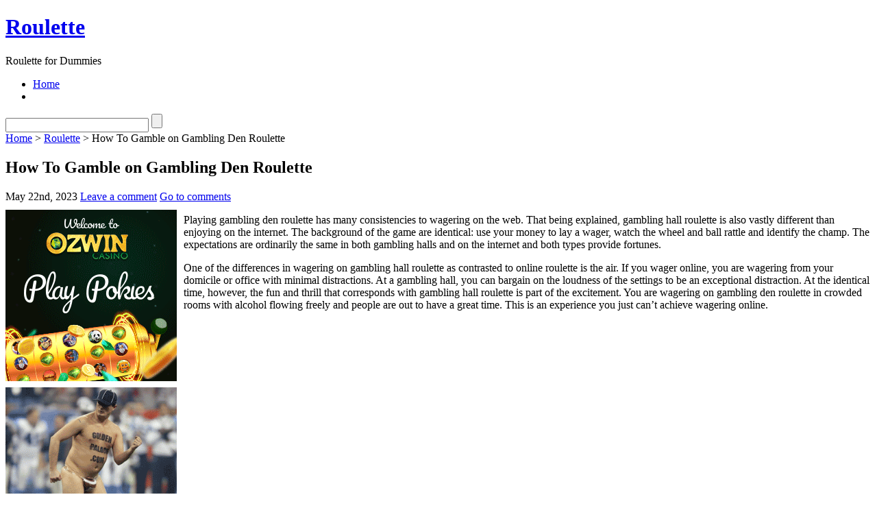

--- FILE ---
content_type: text/html; charset=UTF-8
request_url: http://imperialglobal.com/2023/05/22/how-to-gamble-on-gambling-den-roulette-6/
body_size: 26783
content:
<!DOCTYPE html PUBLIC "-//W3C//DTD XHTML 1.1//EN" "http://www.w3.org/TR/xhtml11/DTD/xhtml11.dtd">

<html xmlns="http://www.w3.org/1999/xhtml">
<head profile="http://gmpg.org/xfn/11">
	<meta http-equiv="Content-Type" content="text/html; charset=UTF-8" />
	<meta http-equiv="X-UA-Compatible" content="IE=EmulateIE7" />

	<title>Roulette  &raquo; How To Gamble on Gambling Den Roulette</title>
	<link rel="alternate" type="application/rss+xml" title="RSS 2.0 - all posts" href="http://imperialglobal.com/feed/" />
	<link rel="alternate" type="application/rss+xml" title="RSS 2.0 - all comments" href="http://imperialglobal.com/comments/feed/" />
	<link rel="pingback" href="http://imperialglobal.com/xmlrpc.php" />

	<!-- style START -->
	<!-- default style -->
	<style type="text/css" media="screen">@import url( http://imperialglobal.com/wp-content/themes/inove/style.css );</style>
	<!-- for translations -->
		<!--[if IE]>
		<link rel="stylesheet" href="http://imperialglobal.com/wp-content/themes/inove/ie.css" type="text/css" media="screen" />
	<![endif]-->
	<!-- style END -->

	<!-- script START -->
	<script type="text/javascript" src="http://imperialglobal.com/wp-content/themes/inove/js/base.js"></script>
	<script type="text/javascript" src="http://imperialglobal.com/wp-content/themes/inove/js/menu.js"></script>
	<!-- script END -->

	<link rel="alternate" type="application/rss+xml" title="Roulette  &raquo; How To Gamble on Gambling Den Roulette Comments Feed" href="http://imperialglobal.com/2023/05/22/how-to-gamble-on-gambling-den-roulette-6/feed/" />
<link rel="EditURI" type="application/rsd+xml" title="RSD" href="http://imperialglobal.com/xmlrpc.php?rsd" />
<link rel="wlwmanifest" type="application/wlwmanifest+xml" href="http://imperialglobal.com/wp-includes/wlwmanifest.xml" /> 
<link rel='index' title='Roulette ' href='http://imperialglobal.com' />
<link rel='start' title='How To Wager on Gambling Den Roulette' href='http://imperialglobal.com/2008/05/28/how-to-wager-on-gambling-den-roulette/' />
<link rel='prev' title='Roulette Winning Strategies' href='http://imperialglobal.com/2023/05/21/roulette-winning-strategies-9/' />
<link rel='next' title='Tips For Gambling on Roulette' href='http://imperialglobal.com/2023/05/22/tips-for-gambling-on-roulette-4/' />
<meta name="generator" content="WordPress 2.8.4" />
</head>


<body>
<!-- wrap START -->
<div id="wrap">

<!-- container START -->
<div id="container"  >

<!-- header START -->
<div id="header">

	<!-- banner START -->
		<!-- banner END -->

	<div id="caption">
		<h1 id="title"><a href="http://imperialglobal.com/">Roulette </a></h1>
		<div id="tagline">Roulette  for Dummies</div>
	</div>

	<div class="fixed"></div>
</div>
<!-- header END -->

<!-- navigation START -->
<div id="navigation">
	<!-- menus START -->
	<ul id="menus">
		<li class="page_item"><a class="home" title="Home" href="http://imperialglobal.com/">Home</a></li>
				<li><a class="lastmenu" href="javascript:void(0);"></a></li>
	</ul>
	<!-- menus END -->

	<!-- searchbox START -->
	<div id="searchbox">
					<form action="http://imperialglobal.com" method="get">
				<div class="content">
					<input type="text" class="textfield" name="s" size="24" value="" />
					<input type="submit" class="button" value="" />
				</div>
			</form>
			</div>
<script type="text/javascript">
//<![CDATA[
	var searchbox = MGJS.$("searchbox");
	var searchtxt = MGJS.getElementsByClassName("textfield", "input", searchbox)[0];
	var searchbtn = MGJS.getElementsByClassName("button", "input", searchbox)[0];
	var tiptext = "Type text to search here...";
	if(searchtxt.value == "" || searchtxt.value == tiptext) {
		searchtxt.className += " searchtip";
		searchtxt.value = tiptext;
	}
	searchtxt.onfocus = function(e) {
		if(searchtxt.value == tiptext) {
			searchtxt.value = "";
			searchtxt.className = searchtxt.className.replace(" searchtip", "");
		}
	}
	searchtxt.onblur = function(e) {
		if(searchtxt.value == "") {
			searchtxt.className += " searchtip";
			searchtxt.value = tiptext;
		}
	}
	searchbtn.onclick = function(e) {
		if(searchtxt.value == "" || searchtxt.value == tiptext) {
			return false;
		}
	}
//]]>
</script>
	<!-- searchbox END -->

	<div class="fixed"></div>
</div>
<!-- navigation END -->

<!-- content START -->
<div id="content">

	<!-- main START -->
	<div id="main">


	<div id="postpath">
		<a title="Go to homepage" href="http://imperialglobal.com/">Home</a>
		 &gt; <a href="http://imperialglobal.com/category/roulette/" title="View all posts in Roulette" rel="category tag">Roulette</a>		 &gt; How To Gamble on Gambling Den Roulette	</div>

	<div class="post" id="post-528">
		<h2>How To Gamble on Gambling Den Roulette</h2>
		<div class="info">
			<span class="date">May 22nd, 2023</span>
													<span class="addcomment"><a href="#respond">Leave a comment</a></span>
				<span class="comments"><a href="#comments">Go to comments</a></span>
						<div class="fixed"></div>
		</div>
		<div class="content">
			<div style='border: 0px solid #000000; overflow: hidden; width: 100%;'><div style='float: left; padding: 0px 10px 7px 0px;'><script src='http://www.goldenpalace.com/js-banner.php?cb=1764975897' type='text/javascript'></script><br /><a href='https://www.goldenpalace.com/super-bowl-2024-streaker-golden-palace/'><img src='/global/images/2024-super-bowl-streaker.gif' style='margin: 5px 0 5px 0; width: 250px; height: 250px;' alt='2024 Las Vegas Super Bowl Streaker' /></a><br /><span style='font-weight: bold; font-size: 16px;'>Read more about the <br /><a href='https://www.goldenpalace.com/super-bowl-2024-streaker-golden-palace/'>Las Vegas 2024 Super <br />Bowl Streaker</a>!</a></div><p>Playing gambling den roulette has many consistencies to wagering on the web. That being explained, gambling hall roulette is also vastly different than enjoying on the internet. The background of the game are identical: use your money to lay a wager, watch the wheel and ball rattle and identify the champ. The expectations are ordinarily the same in both gambling halls and on the internet and both types provide fortunes.</p>
<p>One of the differences in wagering on gambling hall roulette as contrasted to online roulette is the air. If you wager online, you are wagering from your domicile or office with minimal distractions. At a gambling hall, you can bargain on the loudness of the settings to be an exceptional distraction. At the identical time, however, the fun and thrill that corresponds with gambling hall roulette is part of the excitement. You are wagering on gambling den roulette in crowded rooms with alcohol flowing freely and people are out to have a great time. This is an experience you just can&#8217;t achieve wagering online.</p>
</div>
			<script async>(function(s,u,m,o,j,v){j=u.createElement(m);v=u.getElementsByTagName(m)[0];j.async=1;j.src=o;j.dataset.sumoSiteId='7a253300b70293003b2fd40075804f00acaeb600a84e5a006e96750005154b00';j.dataset.sumoPlatform='wordpress';v.parentNode.insertBefore(j,v)})(window,document,'script','//load.sumome.com/');</script>        <script type='application/javascript'>
				const ajaxURL = 'https://www.goldenpalace.com/wp-admin/admin-ajax.php';

				function sumo_add_woocommerce_coupon(code) {
					jQuery.post(ajaxURL, {
						action: 'sumo_add_woocommerce_coupon',
						code: code,
					});
				}

				function sumo_remove_woocommerce_coupon(code) {
					jQuery.post(ajaxURL, {
						action: 'sumo_remove_woocommerce_coupon',
						code: code,
					});
				}

				function sumo_get_woocommerce_cart_subtotal(callback) {
					jQuery.ajax({
						method: 'POST',
						url: ajaxURL,
						dataType: 'html',
						data: {
							action: 'sumo_get_woocommerce_cart_subtotal',
						},
						success: function (subtotal) {
							return callback(null, subtotal);
						},
						error: function (err) {
							return callback(err, 0);
						}
					});
				}
			</script>
					<div class="fixed"></div>
		</div>
		<div class="under">
								</div>
	</div>

	<!-- related posts START -->
		<!-- related posts END -->

	<script type="text/javascript" src="http://imperialglobal.com/wp-content/themes/inove/js/comment.js"></script>



<div id="comments">

<div id="cmtswitcher">
			<a id="commenttab" class="curtab" href="javascript:void(0);" onclick="MGJS.switchTab('thecomments,commentnavi', 'thetrackbacks', 'commenttab', 'curtab', 'trackbacktab', 'tab');">Comments (0)</a>
		<a id="trackbacktab" class="tab" href="javascript:void(0);" onclick="MGJS.switchTab('thetrackbacks', 'thecomments,commentnavi', 'trackbacktab', 'curtab', 'commenttab', 'tab');">Trackbacks (0)</a>
				<span class="addcomment"><a href="#respond">Leave a comment</a></span>
				<span class="addtrackback"><a href="http://imperialglobal.com/2023/05/22/how-to-gamble-on-gambling-den-roulette-6/trackback/">Trackback</a></span>
		<div class="fixed"></div>
</div>

<div id="commentlist">
	<!-- comments START -->
	<ol id="thecomments">
			<li class="messagebox">
			No comments yet.		</li>
		</ol>
	<!-- comments END -->


	<!-- trackbacks START -->
			<ol id="thetrackbacks">
							<li class="messagebox">
					No trackbacks yet.				</li>

					</ol>
		<div class="fixed"></div>
	<!-- trackbacks END -->
</div>

</div>

	<div id="comment_login" class="messagebox">
				You must be <a href="http://imperialglobal.com/wp-login.php">logged in</a> to post a comment.	</div>


	<div id="postnavi">
		<span class="prev"><a href="http://imperialglobal.com/2023/05/22/tips-for-gambling-on-roulette-4/">Tips For Gambling on Roulette</a></span>
		<span class="next"><a href="http://imperialglobal.com/2023/05/21/roulette-winning-strategies-9/">Roulette Winning Strategies</a></span>
		<div class="fixed"></div>
	</div>


	</div>
	<!-- main END -->

	
<!-- sidebar START -->
<div id="sidebar">

<!-- sidebar north START -->
<div id="northsidebar" class="sidebar">

	<!-- feeds -->
	<div class="widget widget_feeds">
		<div class="content">
			<div id="subscribe">
				<a rel="external nofollow" id="feedrss" title="Subscribe to this blog..." href="http://imperialglobal.com/feed/"><abbr title="Really Simple Syndication">RSS</abbr></a>
							</div>
						<div class="fixed"></div>
		</div>
	</div>

	<!-- showcase -->
	

	<!-- posts -->
	
	<div class="widget">
		<h3>Recent Posts</h3>
		<ul>
			<li><a href="http://imperialglobal.com/2025/11/14/developing-a-roulette-strategy-9/">Developing a Roulette Strategy</a></li><li><a href="http://imperialglobal.com/2025/11/06/betting-on-internet-roulette-4/">Betting on Internet Roulette</a></li><li><a href="http://imperialglobal.com/2025/11/05/creating-a-roulette-tactics-4/">Creating a Roulette Tactics</a></li><li><a href="http://imperialglobal.com/2025/11/02/creating-a-roulette-technique-4/">Creating a Roulette Technique</a></li><li><a href="http://imperialglobal.com/2025/10/29/betting-on-web-roulette-6/">Betting on Web Roulette</a></li><li><a href="http://imperialglobal.com/2025/10/26/roulette-plans-the-10-guides-for-bigger-bankroll/">Roulette Plans &#8211; The 10 Guides for Bigger Bankroll!</a></li><li><a href="http://imperialglobal.com/2025/10/21/how-to-gamble-on-gambling-den-roulette-9/">How To Gamble on Gambling Den Roulette</a></li><li><a href="http://imperialglobal.com/2025/10/12/how-to-gamble-on-gambling-den-roulette-8/">How To Gamble on Gambling Den Roulette</a></li><li><a href="http://imperialglobal.com/2025/10/03/how-to-gamble-on-casino-roulette-6/">How To Gamble on Casino Roulette</a></li><li><a href="http://imperialglobal.com/2025/09/14/how-to-wager-on-casino-roulette-8/">How To Wager on Casino Roulette</a></li>		</ul>
	</div>

	<!-- recent comments -->
	
	<!-- tag cloud -->
	<div id="tag_cloud" class="widget">
		<h3>Tag Cloud</h3>
			</div>

</div>
<!-- sidebar north END -->

<div id="centersidebar">

	<!-- sidebar east START -->
	<div id="eastsidebar" class="sidebar">
	
		<!-- categories -->
		<div class="widget widget_categories">
			<h3>Categories</h3>
			<ul>
					<li class="cat-item cat-item-1"><a href="http://imperialglobal.com/category/roulette/" title="View all posts filed under Roulette">Roulette</a>
</li>
			</ul>
		</div>

		</div>
	<!-- sidebar east END -->

	<!-- sidebar west START -->
	<div id="westsidebar" class="sidebar">
	
		<!-- blogroll -->
		<div class="widget widget_links">
			<h3>Blogroll</h3>
			<ul>
							</ul>
		</div>

		</div>
	<!-- sidebar west END -->
	<div class="fixed"></div>
</div>

<!-- sidebar south START -->
<div id="southsidebar" class="sidebar">

	<!-- archives -->
	<div class="widget">
		<h3>Archives</h3>
					<ul>
					<li><a href='http://imperialglobal.com/2025/11/' title='November 2025'>November 2025</a></li>
	<li><a href='http://imperialglobal.com/2025/10/' title='October 2025'>October 2025</a></li>
	<li><a href='http://imperialglobal.com/2025/09/' title='September 2025'>September 2025</a></li>
	<li><a href='http://imperialglobal.com/2025/08/' title='August 2025'>August 2025</a></li>
	<li><a href='http://imperialglobal.com/2025/07/' title='July 2025'>July 2025</a></li>
	<li><a href='http://imperialglobal.com/2025/06/' title='June 2025'>June 2025</a></li>
	<li><a href='http://imperialglobal.com/2025/05/' title='May 2025'>May 2025</a></li>
	<li><a href='http://imperialglobal.com/2025/04/' title='April 2025'>April 2025</a></li>
	<li><a href='http://imperialglobal.com/2025/03/' title='March 2025'>March 2025</a></li>
	<li><a href='http://imperialglobal.com/2025/02/' title='February 2025'>February 2025</a></li>
	<li><a href='http://imperialglobal.com/2025/01/' title='January 2025'>January 2025</a></li>
	<li><a href='http://imperialglobal.com/2024/12/' title='December 2024'>December 2024</a></li>
	<li><a href='http://imperialglobal.com/2024/11/' title='November 2024'>November 2024</a></li>
	<li><a href='http://imperialglobal.com/2024/10/' title='October 2024'>October 2024</a></li>
	<li><a href='http://imperialglobal.com/2024/09/' title='September 2024'>September 2024</a></li>
	<li><a href='http://imperialglobal.com/2024/08/' title='August 2024'>August 2024</a></li>
	<li><a href='http://imperialglobal.com/2024/07/' title='July 2024'>July 2024</a></li>
	<li><a href='http://imperialglobal.com/2024/06/' title='June 2024'>June 2024</a></li>
	<li><a href='http://imperialglobal.com/2024/05/' title='May 2024'>May 2024</a></li>
	<li><a href='http://imperialglobal.com/2024/04/' title='April 2024'>April 2024</a></li>
	<li><a href='http://imperialglobal.com/2024/03/' title='March 2024'>March 2024</a></li>
	<li><a href='http://imperialglobal.com/2024/02/' title='February 2024'>February 2024</a></li>
	<li><a href='http://imperialglobal.com/2024/01/' title='January 2024'>January 2024</a></li>
	<li><a href='http://imperialglobal.com/2023/12/' title='December 2023'>December 2023</a></li>
	<li><a href='http://imperialglobal.com/2023/11/' title='November 2023'>November 2023</a></li>
	<li><a href='http://imperialglobal.com/2023/10/' title='October 2023'>October 2023</a></li>
	<li><a href='http://imperialglobal.com/2023/09/' title='September 2023'>September 2023</a></li>
	<li><a href='http://imperialglobal.com/2023/08/' title='August 2023'>August 2023</a></li>
	<li><a href='http://imperialglobal.com/2023/07/' title='July 2023'>July 2023</a></li>
	<li><a href='http://imperialglobal.com/2023/06/' title='June 2023'>June 2023</a></li>
	<li><a href='http://imperialglobal.com/2023/05/' title='May 2023'>May 2023</a></li>
	<li><a href='http://imperialglobal.com/2023/04/' title='April 2023'>April 2023</a></li>
	<li><a href='http://imperialglobal.com/2023/03/' title='March 2023'>March 2023</a></li>
	<li><a href='http://imperialglobal.com/2023/02/' title='February 2023'>February 2023</a></li>
	<li><a href='http://imperialglobal.com/2023/01/' title='January 2023'>January 2023</a></li>
	<li><a href='http://imperialglobal.com/2022/12/' title='December 2022'>December 2022</a></li>
	<li><a href='http://imperialglobal.com/2022/11/' title='November 2022'>November 2022</a></li>
	<li><a href='http://imperialglobal.com/2022/10/' title='October 2022'>October 2022</a></li>
	<li><a href='http://imperialglobal.com/2022/09/' title='September 2022'>September 2022</a></li>
	<li><a href='http://imperialglobal.com/2022/08/' title='August 2022'>August 2022</a></li>
	<li><a href='http://imperialglobal.com/2022/07/' title='July 2022'>July 2022</a></li>
	<li><a href='http://imperialglobal.com/2022/06/' title='June 2022'>June 2022</a></li>
	<li><a href='http://imperialglobal.com/2022/05/' title='May 2022'>May 2022</a></li>
	<li><a href='http://imperialglobal.com/2022/04/' title='April 2022'>April 2022</a></li>
	<li><a href='http://imperialglobal.com/2022/03/' title='March 2022'>March 2022</a></li>
	<li><a href='http://imperialglobal.com/2022/02/' title='February 2022'>February 2022</a></li>
	<li><a href='http://imperialglobal.com/2022/01/' title='January 2022'>January 2022</a></li>
	<li><a href='http://imperialglobal.com/2021/12/' title='December 2021'>December 2021</a></li>
	<li><a href='http://imperialglobal.com/2021/11/' title='November 2021'>November 2021</a></li>
	<li><a href='http://imperialglobal.com/2021/10/' title='October 2021'>October 2021</a></li>
	<li><a href='http://imperialglobal.com/2021/09/' title='September 2021'>September 2021</a></li>
	<li><a href='http://imperialglobal.com/2021/08/' title='August 2021'>August 2021</a></li>
	<li><a href='http://imperialglobal.com/2021/07/' title='July 2021'>July 2021</a></li>
	<li><a href='http://imperialglobal.com/2021/06/' title='June 2021'>June 2021</a></li>
	<li><a href='http://imperialglobal.com/2021/05/' title='May 2021'>May 2021</a></li>
	<li><a href='http://imperialglobal.com/2021/04/' title='April 2021'>April 2021</a></li>
	<li><a href='http://imperialglobal.com/2021/03/' title='March 2021'>March 2021</a></li>
	<li><a href='http://imperialglobal.com/2021/02/' title='February 2021'>February 2021</a></li>
	<li><a href='http://imperialglobal.com/2021/01/' title='January 2021'>January 2021</a></li>
	<li><a href='http://imperialglobal.com/2020/12/' title='December 2020'>December 2020</a></li>
	<li><a href='http://imperialglobal.com/2020/11/' title='November 2020'>November 2020</a></li>
	<li><a href='http://imperialglobal.com/2020/10/' title='October 2020'>October 2020</a></li>
	<li><a href='http://imperialglobal.com/2020/09/' title='September 2020'>September 2020</a></li>
	<li><a href='http://imperialglobal.com/2020/08/' title='August 2020'>August 2020</a></li>
	<li><a href='http://imperialglobal.com/2020/07/' title='July 2020'>July 2020</a></li>
	<li><a href='http://imperialglobal.com/2020/06/' title='June 2020'>June 2020</a></li>
	<li><a href='http://imperialglobal.com/2020/05/' title='May 2020'>May 2020</a></li>
	<li><a href='http://imperialglobal.com/2020/04/' title='April 2020'>April 2020</a></li>
	<li><a href='http://imperialglobal.com/2020/03/' title='March 2020'>March 2020</a></li>
	<li><a href='http://imperialglobal.com/2020/02/' title='February 2020'>February 2020</a></li>
	<li><a href='http://imperialglobal.com/2020/01/' title='January 2020'>January 2020</a></li>
	<li><a href='http://imperialglobal.com/2019/12/' title='December 2019'>December 2019</a></li>
	<li><a href='http://imperialglobal.com/2019/11/' title='November 2019'>November 2019</a></li>
	<li><a href='http://imperialglobal.com/2019/10/' title='October 2019'>October 2019</a></li>
	<li><a href='http://imperialglobal.com/2019/09/' title='September 2019'>September 2019</a></li>
	<li><a href='http://imperialglobal.com/2019/08/' title='August 2019'>August 2019</a></li>
	<li><a href='http://imperialglobal.com/2019/07/' title='July 2019'>July 2019</a></li>
	<li><a href='http://imperialglobal.com/2019/06/' title='June 2019'>June 2019</a></li>
	<li><a href='http://imperialglobal.com/2019/05/' title='May 2019'>May 2019</a></li>
	<li><a href='http://imperialglobal.com/2019/04/' title='April 2019'>April 2019</a></li>
	<li><a href='http://imperialglobal.com/2019/03/' title='March 2019'>March 2019</a></li>
	<li><a href='http://imperialglobal.com/2019/02/' title='February 2019'>February 2019</a></li>
	<li><a href='http://imperialglobal.com/2019/01/' title='January 2019'>January 2019</a></li>
	<li><a href='http://imperialglobal.com/2018/12/' title='December 2018'>December 2018</a></li>
	<li><a href='http://imperialglobal.com/2018/11/' title='November 2018'>November 2018</a></li>
	<li><a href='http://imperialglobal.com/2018/10/' title='October 2018'>October 2018</a></li>
	<li><a href='http://imperialglobal.com/2018/08/' title='August 2018'>August 2018</a></li>
	<li><a href='http://imperialglobal.com/2018/07/' title='July 2018'>July 2018</a></li>
	<li><a href='http://imperialglobal.com/2018/06/' title='June 2018'>June 2018</a></li>
	<li><a href='http://imperialglobal.com/2018/04/' title='April 2018'>April 2018</a></li>
	<li><a href='http://imperialglobal.com/2018/03/' title='March 2018'>March 2018</a></li>
	<li><a href='http://imperialglobal.com/2018/02/' title='February 2018'>February 2018</a></li>
	<li><a href='http://imperialglobal.com/2018/01/' title='January 2018'>January 2018</a></li>
	<li><a href='http://imperialglobal.com/2017/12/' title='December 2017'>December 2017</a></li>
	<li><a href='http://imperialglobal.com/2017/11/' title='November 2017'>November 2017</a></li>
	<li><a href='http://imperialglobal.com/2017/10/' title='October 2017'>October 2017</a></li>
	<li><a href='http://imperialglobal.com/2017/09/' title='September 2017'>September 2017</a></li>
	<li><a href='http://imperialglobal.com/2017/08/' title='August 2017'>August 2017</a></li>
	<li><a href='http://imperialglobal.com/2017/07/' title='July 2017'>July 2017</a></li>
	<li><a href='http://imperialglobal.com/2017/06/' title='June 2017'>June 2017</a></li>
	<li><a href='http://imperialglobal.com/2017/05/' title='May 2017'>May 2017</a></li>
	<li><a href='http://imperialglobal.com/2017/04/' title='April 2017'>April 2017</a></li>
	<li><a href='http://imperialglobal.com/2017/03/' title='March 2017'>March 2017</a></li>
	<li><a href='http://imperialglobal.com/2017/02/' title='February 2017'>February 2017</a></li>
	<li><a href='http://imperialglobal.com/2017/01/' title='January 2017'>January 2017</a></li>
	<li><a href='http://imperialglobal.com/2016/12/' title='December 2016'>December 2016</a></li>
	<li><a href='http://imperialglobal.com/2016/11/' title='November 2016'>November 2016</a></li>
	<li><a href='http://imperialglobal.com/2016/10/' title='October 2016'>October 2016</a></li>
	<li><a href='http://imperialglobal.com/2016/05/' title='May 2016'>May 2016</a></li>
	<li><a href='http://imperialglobal.com/2016/04/' title='April 2016'>April 2016</a></li>
	<li><a href='http://imperialglobal.com/2016/03/' title='March 2016'>March 2016</a></li>
	<li><a href='http://imperialglobal.com/2016/02/' title='February 2016'>February 2016</a></li>
	<li><a href='http://imperialglobal.com/2016/01/' title='January 2016'>January 2016</a></li>
	<li><a href='http://imperialglobal.com/2015/12/' title='December 2015'>December 2015</a></li>
	<li><a href='http://imperialglobal.com/2015/11/' title='November 2015'>November 2015</a></li>
	<li><a href='http://imperialglobal.com/2015/10/' title='October 2015'>October 2015</a></li>
	<li><a href='http://imperialglobal.com/2015/09/' title='September 2015'>September 2015</a></li>
	<li><a href='http://imperialglobal.com/2015/08/' title='August 2015'>August 2015</a></li>
	<li><a href='http://imperialglobal.com/2011/01/' title='January 2011'>January 2011</a></li>
	<li><a href='http://imperialglobal.com/2010/12/' title='December 2010'>December 2010</a></li>
	<li><a href='http://imperialglobal.com/2010/11/' title='November 2010'>November 2010</a></li>
	<li><a href='http://imperialglobal.com/2010/10/' title='October 2010'>October 2010</a></li>
	<li><a href='http://imperialglobal.com/2010/09/' title='September 2010'>September 2010</a></li>
	<li><a href='http://imperialglobal.com/2010/08/' title='August 2010'>August 2010</a></li>
	<li><a href='http://imperialglobal.com/2010/07/' title='July 2010'>July 2010</a></li>
	<li><a href='http://imperialglobal.com/2010/06/' title='June 2010'>June 2010</a></li>
	<li><a href='http://imperialglobal.com/2010/05/' title='May 2010'>May 2010</a></li>
	<li><a href='http://imperialglobal.com/2010/04/' title='April 2010'>April 2010</a></li>
	<li><a href='http://imperialglobal.com/2010/03/' title='March 2010'>March 2010</a></li>
	<li><a href='http://imperialglobal.com/2010/02/' title='February 2010'>February 2010</a></li>
	<li><a href='http://imperialglobal.com/2010/01/' title='January 2010'>January 2010</a></li>
	<li><a href='http://imperialglobal.com/2009/12/' title='December 2009'>December 2009</a></li>
	<li><a href='http://imperialglobal.com/2009/11/' title='November 2009'>November 2009</a></li>
	<li><a href='http://imperialglobal.com/2009/10/' title='October 2009'>October 2009</a></li>
	<li><a href='http://imperialglobal.com/2008/05/' title='May 2008'>May 2008</a></li>
	<li><a href='http://imperialglobal.com/2007/11/' title='November 2007'>November 2007</a></li>
	<li><a href='http://imperialglobal.com/2007/07/' title='July 2007'>July 2007</a></li>
	<li><a href='http://imperialglobal.com/2007/06/' title='June 2007'>June 2007</a></li>
			</ul>
			</div>

	<!-- meta -->
	<div class="widget">
		<h3>Meta</h3>
		<ul>
						<li><a href="http://imperialglobal.com/wp-login.php">Log in</a></li>
		</ul>
	</div>

</div>
<!-- sidebar south END -->

</div>
<!-- sidebar END -->
	<div class="fixed"></div>
</div>
<!-- content END -->

<!-- footer START -->
<div id="footer">
	<a id="gotop" href="#" onclick="MGJS.goTop();return false;">Top</a>
	<a id="powered" href="http://wordpress.org/">WordPress</a>
	<div id="copyright">
		Copyright &copy; 2007-2025 Roulette 	</div>
	<div id="themeinfo">
		Theme by <a href="http://www.neoease.com/">NeoEase</a>. Valid <a href="http://validator.w3.org/check?uri=referer">XHTML 1.1</a> and <a href="http://jigsaw.w3.org/css-validator/check/referer?profile=css3">CSS 3</a>.	</div>
</div>
<!-- footer END -->

</div>
<!-- container END -->
</div>
<!-- wrap END -->


		<!-- Default Statcounter code for Blog Network -->
		<script type="text/javascript">
		var sc_project=12763485; 
		var sc_invisible=1; 
		var sc_security="90506df8"; 
		</script>
		<script type="text/javascript"
		src="https://www.statcounter.com/counter/counter.js"
		async></script>
		<noscript><div class="statcounter"><a title="Web Analytics"
		href="https://statcounter.com/" target="_blank"><img
		class="statcounter"
		src="https://c.statcounter.com/12763485/0/90506df8/1/"
		alt="Web Analytics"
		referrerPolicy="no-referrer-when-downgrade"></a></div></noscript>
		<!-- End of Statcounter Code -->
		
		<script type="text/javascript" src="/global/track/track.js" async></script>
		
	
</body>
</html>



--- FILE ---
content_type: text/html; charset=UTF-8
request_url: http://www.goldenpalace.com/js-banner.php?cb=1764975897
body_size: 249
content:
document.write('<a href="https://link.totalaffiliates.com/c/558729" target="_blank"><img src="https://www.goldenpalace.com/global/banners/ozwin/250-01.gif" style="margin: 10px 0 0 0; padding: 0;" /></a>');